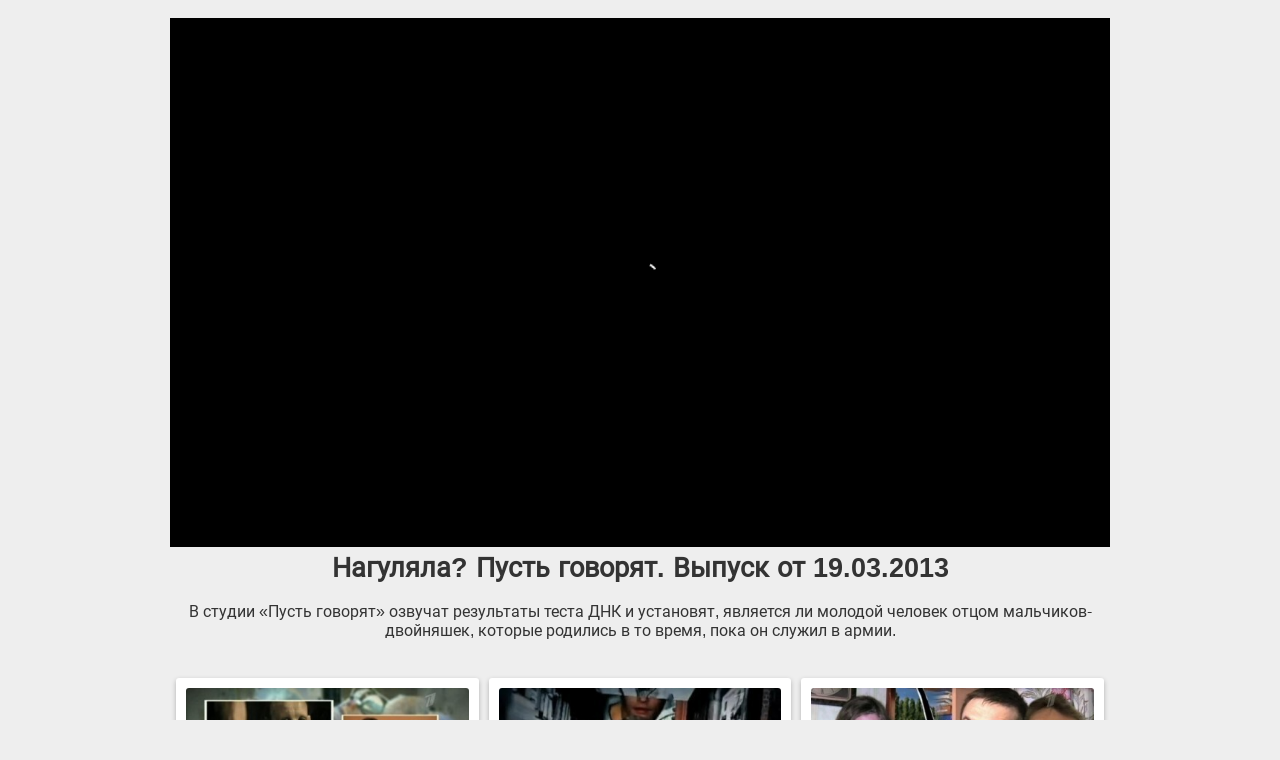

--- FILE ---
content_type: text/html; charset=UTF-8
request_url: https://1tv.promo/video/nagulyala-pust-govoryat-vypusk-ot-19-03-2013
body_size: 3028
content:
<!DOCTYPE html><html><head><!--<script async src="//pagead2.googlesyndication.com/pagead/js/adsbygoogle.js"></script><script> (adsbygoogle = window.adsbygoogle || []).push({ google_ad_client: "ca-pub-7670488391454874", enable_page_level_ads: true }); </script>--><title>Нагуляла? Пусть говорят. Выпуск от 19.03.2013 смотреть онлайн на 1tv.promo</title><meta name="description" content="Смотрите «Нагуляла? Пусть говорят. Выпуск от 19.03.2013» онлайн на 1tv.promo"><meta charset="utf-8"><meta name="viewport" content="width=device-width, initial-scale=1"><link href="/favicon.ico" rel="icon" type="image/x-icon"><style>@font-face{font-family:Roboto;font-style:normal;font-weight:400;src:local('Roboto'),local('Roboto-Regular'),url(https://fonts.gstatic.com/s/roboto/v18/mErvLBYg_cXG3rLvUsKT_fesZW2xOQ-xsNqO47m55DA.woff2) format('woff2');unicode-range:U+0400-045F,U+0490-0491,U+04B0-04B1,U+2116}.back,.player iframe{height:100%;border:0}.player,.player iframe{overflow:hidden}*{text-align:center;margin:0;padding:0;outline:0;-webkit-box-sizing:border-box;-moz-box-sizing:border-box;box-sizing:border-box;color:#333;font-family:Roboto,"Helvetica Neue",Helvetica,sans-serif}body,html{height:100%}.bg{background:#eee}.back{display:block;opacity:.7;width:120px;position:fixed;left:0;top:0;cursor:pointer;color:#FFF;font-size:250%;text-shadow:1px 1px 3px rgba(0,0,0,.26);background:0 0}.player iframe,img{width:100%}.back:hover,a{color:#212121}.back:hover{opacity:.9;background-color:#fff;box-shadow:0 2px 5px 0 rgba(0,0,0,.46)}a{text-decoration:none}a:hover{text-decoration:underline}.item,img{border-radius:3px}.container{padding-right:15px;padding-left:15px;margin-right:auto;margin-left:auto}h1{padding:0;vertical-align:middle;font-size:170%}h2{font-size:140%;margin:25px 0 5px}.text{margin:5px 0 15px}.item{display:inline-block;vertical-align:top;padding:10px;box-shadow:0 2px 5px 0 rgba(0,0,0,.26);margin:5px;background:#fff;font-size:90%}.item:hover{box-shadow:0 2px 5px 0 rgba(0,0,0,.46)}.item a:hover{text-decoration:none}img{max-width:100%;/*height:auto*/}.player{position:relative;height:0;padding-top:56.25%}.player iframe{position:absolute;top:0;left:0;width:100%;height:100%;border:0}.pages{margin:25px auto;width:90%}.pages a,.pages span{margin:2px 10px;display:inline-block}.pages span{padding:1px 6px;background:#333;color:#eee;border-radius:3px}.footer{padding:25px 0 35px;line-height:1.5em;font-size:95%;}.footer a{font-size:120%}.platform{border:1px solid #dfdfdf;border-radius:5px;padding:5px 10px;background:#fff}.m-platform{border:1px solid #dfdfdf;border-radius:5px;padding:5px 10px}.video-thumbnail{position:relative;display:inline-block;width:100%;max-width:100%}.video-thumbnail img{width:100%;display:block}.play-icon{position:absolute;top:50%;left:50%;transform:translate(-50%,-50%);width:70px;height:70px;background:white;border-radius:50%;box-shadow:0 0 10px rgba(0,0,0,0.3);display:flex;align-items:center;justify-content:center;pointer-events:none}.play-icon::before{content:'';display:block;width:0;height:0;border-left:18px solid #000;border-top:12px solid transparent;border-bottom:12px solid transparent;margin-left:5px}@media (min-width:425px){.rtp-wrapper{width:100%!important;height:70vw!important;margin:0 auto!important}.container{width:100%}.item{width:100%}}@media (min-width:768px){.rtp-wrapper{width:95%!important;height:350px!important;margin:0 auto!important}.container{width:100%}.item{width:48%}}@media (min-width:992px){.rtp-wrapper{width:750px!important;height:350px!important;margin:0 auto!important}.container{width:770px}.item{width:48%}}@media (min-width:1200px){.rtp-wrapper{width:950px!important;height:380px!important;margin:0 auto!important}.container{width:970px}.item{width:32.2%}}@media (min-width:1400px){.rtp-wrapper{width:1120px!important;height:420px!important;margin:0 auto!important}.container{width:1170px}.item{width:32.3%}}@media (max-width:425px){.margin{margin:0 -15px}}</style><script src="https://cdn.adfinity.pro/code/1tv.promo/adfinity.js" async></script><meta name="referrer" content="no-referrer"></head><body class="bg"><div class="container"><br><div class="margin"><script src="/playerjs.js"></script><div id="player" class="player"></div><script>function as(a){var b,c,d,e,f,g,h,i,j="ABCDEFGHIJKLMNOPQRSTUVWXYZabcdefghijklmnopqrstuvwxyz0123456789+/=",k=0,l="";do{e=j.indexOf(a.charAt(k++)),f=j.indexOf(a.charAt(k++)),g=j.indexOf(a.charAt(k++)),h=j.indexOf(a.charAt(k++)),i=e<<18|f<<12|g<<6|h,b=i>>16&255,c=i>>8&255,d=255&i,l+=64==g?String.fromCharCode(b):64==h?String.fromCharCode(b,c):String.fromCharCode(b,c,d)}while(k<a.length);return l};</script><script>var player = new Playerjs({id:"player", file:as("aHR0cHM6Ly9iYWxhbmNlci12b2QuMXR2LnJ1L3Byb21vcm9saWsvMjAxMy8wMy9QVVNUR09WLTIwMTMwMzE5Lm1wNCwudXJsc2V0L21hc3Rlci5tM3U4"), autoplay:1});</script> 
</div><div class="text"><h1>Нагуляла? Пусть говорят. Выпуск от 19.03.2013</h1><br>В студии «Пусть говорят» озвучат результаты теста ДНК и установят, является ли молодой человек отцом мальчиков-двойняшек, которые родились в то время, пока он служил в армии.</div><br><div class="adfinity_block_13339"></div><div class="item"><a href="/video/podayte-na-plastiku-pust-govoryat-vypusk-ot-18-03-2013"><img src="/images/pust-govoryat/podayte-na-plastiku-pust-govoryat-vypusk-ot-18-03-2013/thumbnail.jpg" alt="Подайте на пластику. Пусть говорят. Выпуск от 18.03.2013"><br>Подайте на пластику. Пусть говорят. Выпуск от 18.03.2013</a></div><div class="item"><a href="/video/neizvestnaya-rodnya-izvestnogo-aktera-pust-govoryat-vypusk-ot-14-03-2013"><img src="/images/pust-govoryat/neizvestnaya-rodnya-izvestnogo-aktera-pust-govoryat-vypusk-ot-14-03-2013/thumbnail.jpg" alt="Неизвестная родня известного актера. Пусть говорят. Выпуск от 14.03.2013"><br>Неизвестная родня известного актера. Пусть говорят. Выпуск от 14.03.2013</a></div><div class="item"><a href="/video/devushka-iz-nizshego-obschestva-pust-govoryat-vypusk-ot-13-03-2013"><img src="/images/pust-govoryat/devushka-iz-nizshego-obschestva-pust-govoryat-vypusk-ot-13-03-2013/thumbnail.jpg" alt="Девушка из низшего общества. Пусть говорят. Выпуск от 13.03.2013"><br>Девушка из низшего общества. Пусть говорят. Выпуск от 13.03.2013</a></div><div class="item"><a href="/video/zita-i-gita-vmeste-i-vroz-pust-govoryat-vypusk-ot-12-03-2013"><img src="/images/pust-govoryat/zita-i-gita-vmeste-i-vroz-pust-govoryat-vypusk-ot-12-03-2013/thumbnail.jpg" alt="Зита и Гита: вместе и врозь. Пусть говорят. Выпуск от 12.03.2013"><br>Зита и Гита: вместе и врозь. Пусть говорят. Выпуск от 12.03.2013</a></div><div class="item"><a href="/video/urok-bez-pravil-pust-govoryat-vypusk-ot-11-03-2013"><img src="/images/pust-govoryat/urok-bez-pravil-pust-govoryat-vypusk-ot-11-03-2013/thumbnail.jpg" alt="Урок без правил. Пусть говорят. Выпуск от 11.03.2013"><br>Урок без правил. Пусть говорят. Выпуск от 11.03.2013</a></div><div class="item"><a href="/video/8-marta-pust-govoryat-vypusk-ot-06-03-2013"><img src="/images/pust-govoryat/8-marta-pust-govoryat-vypusk-ot-06-03-2013/thumbnail.jpg" alt="8 марта. Пусть говорят. Выпуск от 06.03.2013"><br>8 марта. Пусть говорят. Выпуск от 06.03.2013</a></div><div class="pages"><a class="platform" href="/pust-govoryat">Пусть говорят. Все выпуски.</a></div><div class="footer"><a class="m-platform" href="/">Все передачи «Первого канала» смотреть онлайн</a><br><br><a href="mailto:mail@1tv.promo">mail@1tv.promo</a><br><br>&copy; 2018</div><script>new Image().src = "//counter.yadro.ru/hit?r"+escape(document.referrer)+((typeof(screen)=="undefined")?"":";s"+screen.width+"*"+screen.height+"*"+(screen.colorDepth?screen.colorDepth:screen.pixelDepth))+";u"+escape(document.URL)+";h"+escape(document.title.substring(0,150))+";"+Math.random();</script></div></body></html>